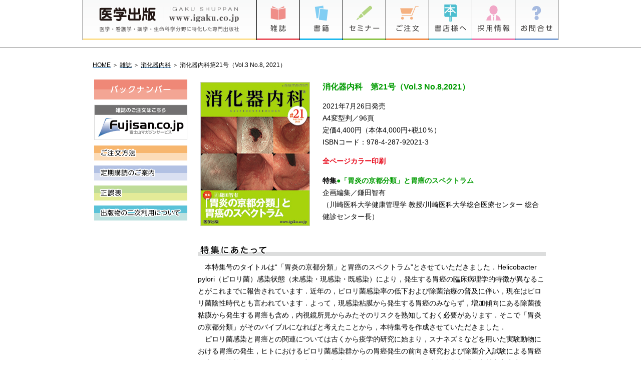

--- FILE ---
content_type: text/html
request_url: http://www.igaku.co.jp/shoukaki/shoukaki_2108.html
body_size: 14789
content:
<!DOCTYPE html PUBLIC "-//W3C//DTD HTML 4.01 Transitional//EN">
<!DOCTYPE html PUBLIC "-//W3C//DTD XHTML 1.0 Strict//EN"
        "https://www.w3.org/TR/xhtml1/DTD/xhtml1-strict.dtd">

<html lang="ja">

	<head>
		<meta http-equiv="content-type" content="text/html;charset=shift_jis">
		<meta name="generator" content="Adobe GoLive">
		<title>消化器内科第21号（Vol.3 No.8, 2021）</title>

        <link href="../css/lightbox.css" rel="stylesheet" />
		<script src="../js/jquery-1.7.2.min.js"></script>
        <script src="../js/lightbox.js"></script>

		<link href="../igakushuppan.css" rel="stylesheet" type="text/css" media="all">
		<link href="../css/up.css" rel="stylesheet" type="text/css" media="all">
		<link href="../css/mouseover.css" rel="stylesheet" type="text/css" media="all">
	</head>

<body>

<!-- ヘッダー（全頁共通） -->
<!-- グローバルナビ（全頁共通） -->

<div class="header mover"><ul><li><img src="../images/common/navi/navi_bar_1.gif" alt="バー" border="0" /></li><li><a href="../index.html"><img src="../images/common/logo.gif" alt="医学出版" border="0" /></a><li><img src="../images/common/navi/navi_bar_1.gif" alt="バー" border="0" /></li><li><a href="../magazine.html"><img src="../images/common/navi/navi_01.gif" alt="雑誌" border="0" /></a></li><li><img src="../images/common/navi/navi_bar_1.gif" alt="バー" border="0" /></li><li><a href="../book.html"><img src="../images/common/navi/navi_02.gif" alt="書籍" border="0" /></a></li><li><img src="../images/common/navi/navi_bar_1.gif" alt="バー" border="0" /></li><li><a href="../semi/semi.html"><img src="../images/common/navi/navi_03.gif" alt="セミナー" border="0" /></a></li><li><img src="../images/common/navi/navi_bar_1.gif" alt="バー" border="0" /></li><li><a href="../order/order.html"><img src="../images/common/navi/navi_04.gif" alt="ご注文" border="0" /></a></li><li><img src="../images/common/navi/navi_bar_1.gif" alt="バー" border="0" /></li><li><a href="../order/order4.html"><img src="../images/common/navi/navi_05.gif" alt="お問合わせ" border="0" /></a></li><li><img src="../images/common/navi/navi_bar_1.gif" alt="バー" border="0" /></li><li><a href="../recruit.html"><img src="../images/common/navi/navi_06.gif" alt="書店様へ" border="0" /></a></li><li><img src="../images/common/navi/navi_bar_1.gif" alt="バー" border="0" /></li><li><a href="../otoiawase.html"><img src="../images/common/navi/navi_07.gif" alt="採用情報" border="0" /></a></li><li><img src="../images/common/navi/navi_bar_1.gif" alt="バー" border="0" /></li></ul></div>

<div style="height:15px;"></div>

<div style="height:1px; background-color:gray;"></div>

<!-- 内容 -->
		<div style="height:15px;"></div>
		<table width="950" border="0" cellspacing="0" cellpadding="0" align="center">
			
			<tr height="10">
				<td height="10"></td>
			</tr>
			<tr>
				<td>
					<table width="100%" border="0" cellspacing="0" cellpadding="0">
						<tr>
							<td width="20"></td>
							<td class="pankuzu"><a href="../index.html">HOME</a> ＞ <a href="../magazine.html">雑誌</a> ＞ <a href="shoukaki.html">消化器内科</a> ＞ 消化器内科第21号（Vol.3 No.8, 2021）</td>
						</tr>
					</table>
				</td>
			</tr>
			<tr height="20">
				<td height="20"></td>
			</tr>
			<tr>
				<td>
					<table width="100%" border="0" cellspacing="0" cellpadding="0">
						<tr>
							<td width="25"></td>
							<td valign="top" width="186">
								<table class="mover" width="186" border="0" cellspacing="0" cellpadding="0">
									<tr>
										<td><a href="shoukaki.html"><img src="../images/back/backnumber_new.gif" alt="" height="40" width="186" border="0"></a></td>
									</tr>
									<tr height="10">
										<td height="10"></td>
									</tr>
									<tr>
										<td><a href="https://www.fujisan.co.jp/pub/3868" target="_blank"><img id="fujisan2" src="../images/icon_new/fujisan.jpg" alt="" name="fujisan2" height="72" width="187" border="0"></a></td>
									</tr>
									<tr height="10">
										<td height="10"></td>
									</tr>
									<tr>
										<td><a href="../order/order.html"><img id="order3" src="../images/common/banner/01.gif" alt="" name="order3" height="30" width="186" border="0"></a></td>
									</tr>
									<tr height="10">
										<td height="10"></td>
									</tr>
									<tr>
										<td><a href="../order/order3.html"><img id="teiki" src="../images/common/banner/02.gif" alt="" name="teiki" height="30" width="186" border="0"></a></td>
									</tr>
									<tr height="10">
										<td height="10"></td>
									</tr>
									<tr>
										<td><a href="../seigo.html"><img id="seigo" src="../images/common/banner/03.gif" alt="" name="seigo" height="30" width="186" border="0"></a></td>
									</tr>
									<tr height="10">
										<td height="10"></td>
									</tr>
									<tr>
										<td><a href="../kyodaku.html"><img id="kyodaku" src="../images/common/banner/04.gif" alt="" name="kyodaku" height="30" width="186" border="0"></a></td>
									</tr>
								</table>
							</td>
							<td width="20"></td>
							<td valign="top">
								<table class="main" width="100%" border="0" cellspacing="0" cellpadding="0">
									<tr>
										<td width="695">
											<table width="100%" border="0" cellspacing="0" cellpadding="5">
												<tr>
													<td valign="top" width="152"><font color="#50b3ca"><img src="../images/magazine/shoukaki/shoukaki/2108_shoukaki.jpg" alt="月刊糖尿病　120号" height="288" width="219" border="0" /></font></td>
													<td width="5"></td>
													<td valign="top">
														<table width="100%" border="0" cellspacing="0" cellpadding="0">
															<tr>
																<td class="l_title" width="441"><strong><font color="#009b00">消化器内科　第21号（Vol.3 No.8,2021）</font></strong></td>
															</tr>
															<tr height="15">
																<td width="441" height="15"></td>
															</tr>
															<tr>
																<td class="basic" width="441">
																	<p>2021年7月26日発売<br>
																		A4変型判／96頁<br>
																		定価4,400円（本体4,000円+税10％）<br>ISBNコード：978-4-287-92021-3</p>
																	<p><b><font color="#e70618">全ページカラー印刷</font></b></p>
																</td>
															</tr>
															<tr height="15">
																<td class="basic" width="441" height="15"></td>
															</tr>
															<tr>
																<td class="basic" width="441">
																	<div class="m">
																		<p><strong><span class="l_title">特集</span></strong><font color="#009b00"><strong><span class="l_title">●「胃炎の京都分類」と胃癌のスペクトラム</span></strong></font></p>
																	</div>
																</td>
															</tr>
															<tr>
																<td class="basic" width="441">
																	<table width="100%" border="0" cellspacing="0" cellpadding="0">
																		<tr>
																			<td class="basic" width="441">企画編集／鎌田智有<br>
																				（川崎医科大学健康管理学 教授/川崎医科大学総合医療センター 総合健診センター長）<br>
																			</td>
																		</tr>
																	</table>
																</td>
															</tr>
														</table>
													</td>
												</tr>
											</table>
										</td>
									</tr>
									<tr height="15">
										<td width="695" height="15"></td>
									</tr>
									<tr height="15">
										<td width="695" height="15"></td>
									</tr>
									<tr>
										<td width="695"><img src="../images/bar/small_bar/bar_06.gif" alt="" height="25" width="695" border="0"></td>
									</tr>
									<tr height="10">
										<td width="695" height="10"></td>
									</tr>
									<tr height="69">
										<td class="basic" height="69">
　本特集号のタイトルは“「胃炎の京都分類」と胃癌のスペクトラム”とさせていただきました．Helicobacter pylori（ピロリ菌）感染状態（未感染・現感染・既感染）により，発生する胃癌の臨床病理学的特徴が異なることがこれまでに報告されています．近年の，ピロリ菌感染率の低下および除菌治療の普及に伴い，現在はピロリ菌陰性時代とも言われています．よって，現感染粘膜から発生する胃癌のみならず，増加傾向にある除菌後粘膜から発生する胃癌も含め，内視鏡所見からみたそのリスクを熟知しておく必要があります．そこで「胃炎の京都分類」がそのバイブルになればと考えたことから，本特集号を作成させていただきました．<BR>

　ピロリ菌感染と胃癌との関連については古くから疫学的研究に始まり，スナネズミなどを用いた実験動物における胃癌の発生，ヒトにおけるピロリ菌感染群からの胃癌発生の前向き研究および除菌介入試験による胃癌発生の予防効果などの，多くの研究結果が報告されています．なかでも，本誌編集顧問の上村直実先生が2001年にThe New England Journal of Medicine誌に発表された前向き研究論文が，これ以降のピロリ菌感染と胃癌研究に大きなインパクトを与えたことは明白です．<BR>

　本号にご執筆をいただきました春間 賢先生監修のもと，2014年に発表された「胃炎の京都分類」は，ピロリ菌感染を未感染，現感染および既感染（除菌後を含む）に分類し，内視鏡診療にて経験する主な所見を総合的に考慮し，胃癌の発生リスクを評価する分類です．春間先生には「胃炎の京都分類」の作成までの経緯とこれからについて，多方面からご執筆いただきました．現在，「胃炎の京都分類」は大学病院，基幹病院やクリニック等における内視鏡診療のみならず，2016年度から全国の自治体で普及しつつある胃内視鏡検診の場においても広く用いられています．ご執筆の先生方にはそれぞれの立場からこの「胃炎の京都分類」を実際どのように運用・活用しているのか，その内視鏡診療の現況について読者の方々にも理解していただけるように取り上げてみました．<BR>

　現感染胃癌のリスクとして考えられる内視鏡所見は，分化型として萎縮性胃炎，腸上皮化生，黄色腫，そして未分化型として鳥肌胃炎および過形成性胃炎が挙げられています．総論として杉本光繁先生と豊島 治先生にはそれぞれ大学病院，内視鏡クリニックの立場から胃癌リスク評価などについて，各論として増山仁徳先生には萎縮性胃炎，川村昌司先生には腸上皮化生，北村晋志先生には黄色腫と分化型胃癌リスクについてご担当をいただき，最新知見も含めてわかりやくご解説をいただきました．西川 泉先生には鳥肌胃炎，渡邉実香先生には過形成性胃炎と未分化型胃癌リスクについて，自験データも交えてご解説をいただきました．現在，特に学会などにもよく取り上げられている除菌後胃癌のリスクについては平田喜裕先生と森畠康策先生にご解説いただきました．<BR>

　近年，内視鏡検査または胃がんリスク層別化検査を契機に増加傾向にある自己免疫性胃炎については，その胃癌リスクとこれに合併する胃癌の特徴などを原　裕一先生に多数例のご経験からご解説いただきました．最後に，近年では人工知能（AI）を用いた胃炎・胃癌診断の有用性が報告されており，その最新知見については並河 健先生にご解説いただきました．<BR>

　本特集号は，このように「胃炎の京都分類」からみた胃癌リスクを凝縮した1冊になります．公衆衛生学的な危機の直面にある現在ですが，多忙な実地医療の場においても「胃炎の京都分類」を是非ともご評価していただきたいと思います．<BR>
											
											<br>
											<br>
											<div align="right">
													鎌田智有<BR>

川崎医科大学健康管理学 教授/川崎医科大学総合医療センター 総合健診センター長<br>
											</div>
										</td>
									</tr>
									<tr height="15">
										<td width="695" height="15"></td>
									</tr>
									<tr>
										<td width="695"><img src="../images/bar/small_bar/bar_07.gif" alt="" height="25" width="695" border="0"></td>
									</tr>
									<tr height="10">
										<td class="m" width="695" height="10"></td>
									</tr>
									<tr>
										<td class="basic" width="695">
											<div>
												1. 「胃炎の京都分類」作成の経緯とこれから／<b>春間　賢</b><BR>
2-1. 「胃炎の京都分類」による胃癌リスク評価とその有用性&#150;大学病院の立場から&#150;／<b>杉本光繁，永田尚義，岩田英里，河合　隆</b><BR>
2-2. 「胃炎の京都分類」による胃癌リスク評価とその有用性&#150;内視鏡クリニックの立場から&#150;／<b>豊島　治，西澤俊宏，吉田俊太郎，鈴木秀和</b><BR>
3. 胃粘膜萎縮と胃癌リスクは正の相関関係にある．早期十二指腸癌の背景胃粘膜萎縮は？／<b>増山仁徳，郷田憲一，中村哲也，富永圭一，倉科憲太郎，砂田圭二&#37086;，増山胃腸科クリニック</b><BR>
4. 腸上皮化生と胃癌リスク／<b>川村昌司</b><BR>
5. 黄色腫と胃癌リスク／<b>北村晋志</b><BR>
6. 鳥肌胃炎と胃癌リスク／<b>西川　泉，寺杣智志，玉置秀彦，松谷泰好，深海三恵，東　克彦</b><BR>
7. 皺襞腫大型胃炎と胃癌リスク／<b>渡邉実香，前北隆雄，一瀬雅夫，北野雅之</b><BR>
8-1. 除菌後胃癌のリスク因子&#150;萎縮・腸上皮化生&#150;／<b>平田喜裕</b><BR>
8-2. 除菌後胃癌のリスク&#150;地図状発赤&#150;／<b>森畠康策</b><BR>
9. 自己免疫性胃炎と胃癌リスク，合併胃癌の臨床病理学的特徴／<b>原　裕一，蔵原晃一，大城由美，池上幸治</b><BR>
10. 胃癌診断における人工知能（AI）の有用性／<b>並河　健，平澤俊明<Div>
										</td>
										<tr height="15">
										<td class="basic" width="695" height="15"></td>
									</tr>
									<tr>
										<td class="m" width="695" height="30"><a name="Anchor-11481" id="Anchor-11481"></a>
											<table width="100%" border="0" cellspacing="0" cellpadding="10" bgcolor="#cfecef">
												<tr bgcolor="#cfecef">
													<td class="basic" colspan="3" bgcolor="#cfecef" width="942"><b>訂正文</b><br>
															『消化器内科』第21号（Vol.3 No.8, 2021）において，以下の箇所に誤りがありましたので，お詫びして訂正いたします。<br>
														<br>
															・85ページ「図4　残存胃底腺粘膜」<br>
															　<b>（誤）</b><br>
														<img src="../images/magazine/shoukaki/seigo/syoukaki-seigo_01.jpg" width="300" border="0"><br>
															　<b><font color="#e30117">（正）</font></b><br>
															<img src="../images/magazine/shoukaki/seigo/syoukaki-seigo_02.jpg" width="300" border="0"><br>
												
														<br>
														<a href="../images/magazine/shoukaki/seigo/2108_shoukaki-85.pdf" target="_blank">PDFはこちら</a><BR>
															皆様にご迷惑をおかけしましたことを深くお詫び申し上げます。</td>
												</tr>
											</table>
										</td>
									</tr>
								</table>
							</td>
							<td width="25"></td>
						</tr>
					</table>
				</td>
			</tr>
			<tr height="60">
			<td height="60"></td>
			</tr>
		</table>
<div class="footer">

<div style="height:1px; background-color:gray;"></div>

<div style="height:30px;"></div>

<div class="pankuzu txt" align="center">
｜<a href="../otoiawase.html">お問合せ</a>｜<a href="../company.html">会社概要</a>｜<a href="../recruit.html">採用情報</a>｜<a href="../sitemap.html">サイトマップ</a>｜
</div>

<div style="height:30px;"></div>

<div class="basic_small" align="center">
株式会社 医学出版 〒113-0033 東京都文京区本郷二丁目 27-18<br>
TEL：03-3813-8888（代表）FAX：03-3818-7888<br>
</div>

<div style="height:10px;"></div>

<div class="copy" align="center">
Copyright 1998-<script type="text/javascript">
myDate = new Date() ;myYear = myDate.getFullYear ();document.write(myYear);
</script> Igaku Shuppan, Inc.</div>

<div style="height:30px;"></div>

</body>

</html>

--- FILE ---
content_type: text/css
request_url: http://www.igaku.co.jp/igakushuppan.css
body_size: 27866
content:
/* 全頁幅リセット */
body {
margin: 0;
padding: 0;
font-family: "Helvetica Neue", "Helvetica", "Hiragino Sans", "Hiragino Kaku Gothic ProN", "Arial", "Yu Gothic", "Meiryo", sans-serif;
}

/* フォント */
.basic  { color: #000000; font-size: 14px; line-height: 24px; font-family: arial, sans-serif; }
.basic_s  { color: #000000; font-size: 13px; line-height: 22px; font-family: arial, sans-serif; }
.basic_2  { color: #000000; font-size: 15px; font-weight: bold; line-height: 30px; font-family: arial, sans-serif; }
.basic_2_white  { color: white; font-size: 15px; font-weight: bold; line-height: 30px; font-family: arial, sans-serif; }
.basic_white { color: white; font-size: 14px; line-height: 24px; font-family: arial, sans-serif; }
.basic_red { color: #e70618; font-size: 14px; line-height: 24px; font-family: arial, sans-serif; }
.copy { color: #000000; font-size: 12px; line-height: 12px; font-family: arial, sans-serif; }
.pankuzu { color: #000000; font-size: 12px; line-height: 12px; font-family: arial, sans-serif; }
.bookcaption { color: #000000; font-size: 12px; line-height: 18px; font-family: arial, sans-serif; }
.order_title { color: #000000; font-size: 16px; font-weight: bold; line-height: 26px; font-family: arial, sans-serif; }
.h1 { color: red; font-size: 18px; font-weight: bold; line-height: 36px; font-family: arial, sans-serif; }
.magazinetitle_l { color: #000000; font-size: 36px; font-weight: bold; line-height: 38px; font-family: arial, sans-serif; }
.basic_small  { color: #000000; font-size: 11px; line-height: 17px; font-family: arial, sans-serif; }
.basic_bold  { color: #000000; font-size: 17px; font-weight: bold; line-height: 36px; font-family: arial, sans-serif; }
.basic_bold_pink { color: #e83c5f; font-size: 17px; font-family: arial, sans-serif; font-weight: bold; line-height: 36px }
.basic_bold2  { color: #000000; font-size: 20px; font-weight: bold; line-height: 30px; font-family: arial, sans-serif; }
.basic_big  { color: #000000; font-size: 23px; font-weight: bold; line-height: 35px; font-family: arial, sans-serif; }
.basic_big_pink   { color: #e83c5f; font-size: 23px; font-family: arial, sans-serif; font-weight: bold; line-height: 25px }
.basic_s_bold  { color: #000000; font-size: 13px; font-weight: bold; line-height: 22px; font-family: arial, sans-serif; }
.basic_bold_red { color: #e70618; font-size: 14px; font-weight: bold; line-height: 24px;}

h2 {
  background: linear-gradient(transparent 60%, #cccccc 60%);
  font-weight: bold;
  letter-spacing: 0.1em;
  font-size: 17px;
  line-height: 36px;
}

h3 {
  font-size: 14px;
  line-height: 24px;
  background: #e6ffe6;
  padding: 0.5em;
  color: black;
  border-radius: 0.5em;
}

p.indent-1 {
padding-left:1em;
text-indent:-1em;
}


/* ヘッダー */
.header {
	width: 950px;
	margin: 0 auto;
}

/* ヘッダーの中身 */
.header ul {
	margin: 0;
	border:0;
	padding:0;
	list-style:none;
}
.header li {
	display: table-cell;
   *display: inline;
}

/* トップ書籍コーナーの背景 */
.book_bg {
	background-image: url("images/top/book_bg.gif");
}

/* フッター */
.footer {
	background-color:WhiteSmoke;
}

/* 注文コーナーの雲背景 */
#order_bg {
	background-image: url("images/order/back/order_bg.gif");
}

/* 横に流れる飛行船アニメーション */

#ship{
	width:100%;
	height:70px;
	background:url("images/order/back/ship.gif");
	animation: ship 60s linear infinite;
	-webkit-animation: ship 60s linear infinite;
	-moz-animation: ship 60s linear infinite;
}
	@keyframes ship {
	    0% {background-position: 1000px 0;}
		25% {background-position: 750px 0;}
	    50% {background-position: 500px 0;}
		75% {background-position: 250px 0;}
	    100% {background-position: 0 0;}
	}
	@-webkit-keyframes ship {
	    0% {background-position: 1000px 0;}
		25% {background-position: 750px 0;}
	    50% {background-position: 500px 0;}
		75% {background-position: 250px 0;}
	    100% {background-position: 0 0;}
	}
	@-moz-keyframes ship {
	    0% {background-position: 1000px 0;}
		25% {background-position: 750px 0;}
	    50% {background-position: 500px 0;}
		75% {background-position: 250px 0;}
	    100% {background-position: 0 0;}
	}

/* 横に流れる車アニメーション */

#wrap_1{
	width:100%;
	height:279px;
	background-image: url("images/order/back/order.gif");
}

#cars{
	width:100%;
	height:100%;
	background:url("images/order/back/cars.gif");
	animation: cars 10s linear infinite;
	-webkit-animation: cars 10s linear infinite;
	-moz-animation: cars 10s linear infinite;
}
	@keyframes cars {
	    0% {background-position: 0 0;}
		25% {background-position: 250px 0;}
	    50% {background-position: 500px 0;}
		75% {background-position: 750px 0;}
	    100% {background-position: 997px 0;}
	}
	@-webkit-keyframes cars {
	    0% {background-position: 0 0;}
		25% {background-position: 250px 0;}
	    50% {background-position: 500px 0;}
		75% {background-position: 750px 0;}
	    100% {background-position: 997px 0;}
	}
	@-moz-keyframes cars {
	    0% {background-position: 0 0;}
		25% {background-position: 250px 0;}
	    50% {background-position: 500px 0;}
		75% {background-position: 750px 0;}
	    100% {background-position: 997px 0;}
	}

.midashi {
	color:#E83C5F;
	text-shadow: 2px 2px 4px #F6BBBF;
	font-size:24px;
	font-weight:bold;
	margin-top:50px;
	padding:0 0 5px 10px;
	border-bottom:solid 5px #EBB1CF;
	font-family:"HGS創英角 ﾎﾟｯﾌﾟ体,",sans-serif;
	letter-spacing:1.3;
}

.t1{
	padding:0 5px 5px;
	color:#1F373F;
}

/* ノーボーダー */
no-border {
 border: none; 
}

/* 25/2/20新規追加 */

.header-n {
	width: 950px;
	margin: 0 auto;
}


.header-n ul {
	margin: 0;
	border: none;
	border-spacing: 0;
	padding:0;
	list-style:none
}


.header-n li {
	display: table-cell;
   *display: inline;
	border: none;
	border-left: 1px solid black
}


.header-n li:last-child{
    border-right: 1px solid black
}


.footer-n {
	background-color:WhiteSmoke;
	color: #000000; font-size: 12px; line-height: 12px; font-family: arial, sans-serif;
	text-align: center;
	width: 100%
}

#centr{
	margin: 0 auto
}

/* 雑誌トップページのレイアウト指定 */
.m-wrapper {
  width: 920px;
  display: grid;
  grid-template-columns: repeat(2fr 1fr);
  column-gap: 10px;
  row-gap: 1em;
  margin: 0 auto;
  border: none;
}


.m-container-h1 {
  grid-column: 1 / 4;
  grid-row: 1;
  font-size: 12px
}

.m-container-h2 {
  grid-column: 1 / 3;
  grid-row: 2 / 3;
  text-align: center
}

.m-container-h3 {
  grid-column: 3 / 4;
  grid-row: 2 / 3
}


.m-container-pr {
  grid-column: 1 / 4;
  grid-row: 3 / 4
}

.m-container-main {
  grid-column: 1 / 4;
  grid-row: 4 / 5;
  display: grid;
  grid-template-columns: auto 190px;
  column-gap: 10px
}


.nested {
  border: none;
  padding: 1em;
}


.m-wrapper div {
  border: none;
  padding: 0;
}

.book_list a,.basic a,.pankuzu a,.item_list a {
  color: black;
  text-decoration: underline #005396;
  text-underline-offset: 0.15em;
  line-height: 1.5;
}

.book_list a:hover,.basic a:hover,.pankuzu a:hover,.item_list a:hover {
  color: #005396;
  text-decoration: none
}

/* 文字修飾 */
.underline {
  background: linear-gradient(transparent 60%, #cccccc 60%);
  font-weight: bold;
  letter-spacing: 0.1em
}

.underline-2 {
  background: linear-gradient(transparent 90%, #cccccc 90%);
  color: #333333;
  font-weight: bold;
  line-height: 1.5;
  margin-top: 0.5em;
  margin-bottom: 1em
}

.gradation {
  position: relative;
  padding: 0.1em 0.5em;
  background: -webkit-linear-gradient(to right, rgb(0, 83, 150), #0085f0);
  background: linear-gradient(to right, rgb(0, 83, 150), #0085f0);
  color: #FFF;
  font-size: 14px;
  line-height: 25px;
  font-weight: bold
}

.flg {
  color: red;
  font-size: 11px;
  border: solid 1px red;
  padding: 2px;
  border-radius: 10px;
  display: flex;
  justify-content: center;
  align-items: center;
}

.new_icon::before {
 content: '新刊';
 color: #FFF;
 background-color: red;
 border-radius: 5px;
 font-size: 10px;
 padding: 0.5px 2px;
 margin-right: 5px;
}

/* 雑誌個別ページのレイアウト指定 */
.mi-wrapper {
  width: 920px;
  display: grid;
  grid-template-columns: 190px auto;
  column-gap: 20px;
  row-gap: 1em;
  margin: 0 auto;
  border: none;
}

.mi-container-h {
  grid-column: 1 / 4;
  grid-row: 1;
  font-size: 12px
}

.mi-container-l {
  grid-column: 1 / 2;
  grid-row: 2 / 3;
  text-align: center
}

.mi-container-r {
  grid-column: 2 / 3;
  grid-row: 2 / 3
}

.mi-container-l ul,.r-container ul,.book_list_u ul {
	margin: 0;
	border: none;
	border-spacing: 0;
	padding: 0;
	list-style: none
}

.mi-wrapper div {
  border: none;
  padding: 0;
}

/*表紙画像と右側文字*/
.flex,.flex-newmag {
  display: flex;
  justify-content: start;
}
.flex-image {
  width: 250px;
  margin: 0;
  padding: 0;
  overflow: hidden;
}
.flex-right,.flex-newmag-right {
  margin: 0;
  padding: 0;
}
.tp_title {
	color: #000000;
	font-size: 17px;
	font-weight: bold;
	line-height: 24px;
	font-family: arial, sans-serif;
}

/*バックナンバーリンクボタン*/
.l-btn-sq a {
  background: linear-gradient(#f28d79 50%, #f2a291 50%);
  position: relative;
  display: flex;
  justify-content: space-around;
  align-items: center;
  margin: 0 0 8 0px;
  max-width: 280px;
  padding: 10px 25px;
  color: #fff;
  transition: 0.3s ease-in-out;
  font-weight: 500;
  text-decoration: none;
  letter-spacing: 2px /* 行間 */
}

.l-btn-sq a:hover {
  opacity: 0.7;
  filter: alpha(opacity=70); /* IE lt 8 */
  -ms-filter: "alpha(opacity=70)"; /* IE 8 */
}

.l-btn-sq a:after {
  content: '';
  width: 5px;
  height: 5px;
  border-top: 3px solid #FFF;
  border-right: 3px solid #FFF;
  transform: rotate(45deg) translateY(-50%);
  position: absolute;
  top: 50%;
  right: 20px;
  border-radius: 1px;
  transition: 0.3s ease-in-out;
}

.l-btn-sq a:hover:after {
  border-color: #FFF;
}

/*灰色の四角いリンクボタン*/
.btn-sq-gray {
  display: inline-block;
  position: relative;
  width: 200px;
  height: 35px;
  text-align: center;
  text-decoration: none;
  line-height: 35px;
  outline: none;
  color: #000;
  border:1px solid #000;
  background-color: #f5f5f5;
  transition-property: all;
  transition-duration: 0.3s;
}

.btn-sq-gray:hover {
  color: #fff;
  border:1px solid #005396;
  background-color: #005396;
}

.btn-sq-gray::after {
  content: '';
  width: 5px;
  height: 5px;
  border-top: 3px solid #000;
  border-right: 3px solid #000;
  transform: rotate(45deg) translateY(-50%);
  position: absolute;
  top: 50%;
  right: 20px;
  border-radius: 1px;
  transition: 0.3s ease-in-out;
}

.btn-sq-gray:hover::after {
  border-color: #FFF;
}

/*トップの丸いリンクボタン*/
.btn-circ {
  position: relative;
  display: flex;
  justify-content: space-around;
  align-items: center;
  margin: 0 auto;
  max-width: 225px;
  padding: 10px 0px 10px 20px;
  color: #000;
  transition: 0.3s ease-in-out;
  font-weight: 500;
  text-decoration: none;
}

.btn-circ::before, .btn-circ::after {
  content: "";
  position: absolute;
  display: block;
  top: 50%;
}

.btn-circ::before {
  width: 0.5rem;
  height: 0.5rem;
  left: 1.1rem;
  border-top: solid 2px #005396;
  border-right: solid 2px #005396;
  z-index: 2;
  transform: translateY(-50%) rotate(45deg);
  transition: all 0.3s;
}

.btn-circ::after {
  left: 0;
  background: #FFF;
  border:1px solid #005396;
  z-index: 1;
  width: 3rem;
  height: 3rem;
  border-radius: 4rem;
  transform: translateY(-50%);
  transition: all 0.5s;
}

.btn-circ:hover::before {
  width: 0.5rem;
  height: 0.5rem;
  left: 1.1rem;
  border-top: solid 2px #FFF;
  border-right: solid 2px #FFF;
  z-index: 2;
  transform: translateY(-50%) rotate(45deg);
  transition: all 0.3s;
}

.btn-circ:hover::after {
  color: #fff;
  border:1px solid #005396;
  background-color: #005396;
}

.btn-circ:hover {
  text-decoration: underline #005396;
  text-underline-offset: 0.2em;
  color: #000;
  transition: all 0.3s;
}

/*トップの線形リンクボタン*/
.border-lb a {
  display: inline-block;
  width: 200px;
  text-decoration: none;
  line-height: 35px;
  outline: none;
  color: #000;
  background-color: #fff;
  font-size: 14px;
  border-bottom: 1px solid black;
  border-left: solid 3px black;
  padding: 0px 0px 0px 10px;
  transition-property: all;
  transition-duration: 0.3s;
}

/* 雑誌バックナンバー_リンクボタン四角小 */

.l-btn-sq-s a {
  background: #cccccc;
  align-items: center;
  margin-left: 5px;
  max-width: 100px;
  padding: 5px 10px;
  color: #000;
  font-size: 12px;
  transition: 0.3s ease-in-out;
  text-decoration: none;
  line-height: 1.2;
  border-radius: 5px;
}

.l-btn-sq-s a:hover,.border-lb a:hover {
  opacity: 0.7;
  filter: alpha(opacity=70); /* IE lt 8 */
  -ms-filter: "alpha(opacity=70)"; /* IE 8 */
}

/*右寄せ*/
.tx-right {
  display: flex;
  justify-content: flex-end;
}

/*中央寄せ*/
.tx-center {
  display: flex;
  justify-content: center;
}

/* サンプル横並び */
.samplepage {
   display: flex;
   flex-wrap: wrap;
   list-style: none;
   gap: 5px 5px;
   padding: 0px;
   justify-content: space-between;
}

.samplepage li {
  margin: 0px 10px 10px 0px;
  padding: 0px;
  overflow: hidden;
  border: none;
}

/* 書籍ページ文字 */
.items-title_l {
line-height: 1.5;
font-size: 16px;
margin-bottom: 5px;
font-weight: bold;
}

.items-subtitle_l {
line-height: 1.2;
font-size: 14px;
font-weight: bold;
}

/*番号付きリスト_章*/
.list-no_shou {
  list-style: none;
  counter-reset: number;
}

.list-no_shou li {
  position: relative;
  padding-left: 55px;
}

.list-no_shou li::before {
  counter-increment: number;
  content: '第' counter(number) '章';
  position: absolute;
  left: 0;
}

/*二重丸リスト*/
.list-dblcirc {
 list-style: none;
 color: #000000;
}

.list-dblcirc li {
  position: relative;
  padding-left: 1.5em;
}

.list-dblcirc li::before {
  content: '◎';
  position: absolute;
  left: 0;
}

/*正誤表の囲み*/
.box-seigo {
  max-width: 650px;
  padding: 15px;
  background-color:#cfecef;
  margin: 30px auto;
  border-radius: 5px;
}

/*リスト表示*/
.book_list img {
height: 141px;
width: 100px;
margin-bottom: 5px
}

.items-title {
line-height: 1.5;
font-size: 14px;
margin-bottom: 5px
}

.items-subtitle {
line-height: 1.2;
font-size: 12px
}

.items-txt {
line-height: 1.5;
font-size: 12px;
}

.book_list {
   display: flex;
   flex-wrap: wrap;
   list-style: none;
   gap: 5px 32px;
   padding: 0px
}

.book_list li {
  margin: 0px 10px 10px 0px;
  padding: 0px;
  overflow: hidden;
  border: none;
  width: 100px
}

.book_list_u li,.list_side li {
  margin: 0px 10px 10px 0px;
  padding: 0px;
  overflow: hidden;
  border: none;
  display: flex;
  align-items: center;
  justify-content: center;
}

/* 雑誌最新号の横並び */
.new-mag_list {
   display: flex;
   flex-wrap: wrap;
   justify-content: space-between;
   list-style: none;
   gap: 5px 20px;
   padding: 0px;
}

.new-mag_list li {
  margin: none;
  padding: 0px;
  overflow: hidden;
  border: none;
}

/* 雑誌最新号box */
.box-newmag {
  width: 410px;
  padding: 20px;
  background-color:#fff;
  margin: 0;
  border-radius: 10px;
  border: 1px solid #808080;
}

div.flex-newmag img {
  width: 220px;
  margin: 5px 20px 0px 0px;
  padding: 0px;
  overflow: hidden;
}

div.flex-newmag ul {
  margin: 0;
  border: none;
  border-spacing: 0;
  padding: 0;
  list-style: none;
}

div.flex-newmag li {
  margin: 5px;
  padding: 2px 0px;
  border: none;
}

/* バックナンバーリストのレイアウト指定 */
.m-items-pic {
min-height: 200px;
min-width: 152px;
margin-bottom: 5px
}

.m-items-txt {
line-height: 1.2;
font-size: 12px;
}

.bknb_list {
   display: flex;
   justify-content: start;
   flex-wrap: wrap;
   list-style: none;
   gap: 5px 24px;
   padding: 0;
}

.bknb_list li {
  position: relative;
  margin: 0px 10px 10px 0px;
  padding: 0;
  overflow: hidden;
  border: none;
}

.nested ul {
	margin: 0;
	border: none;
	border-spacing: 0;
	padding: 0;
	list-style: none
}

/*書籍ページサイドボタン*/
.l-btn-sq_blue,.l-btn-sq_or,.l-btn-sq_gr {
  position: relative;
  display: flex;
  justify-content: space-around;
  align-items: center;
  margin: 0 0 8 0px;
  max-width: 200px;
  padding: 10px 25px;
  color: #000;
  transition: 0.3s ease-in-out;
  font-weight: 500;
  text-decoration: none;
  letter-spacing: 2px;
  border: none;
}

.l-btn-sq_blue {
  background: linear-gradient(#acddf8 50%, #ddf1fc 50%);
}

.l-btn-sq_blue:hover,.l-btn-sq_or:hover,.l-btn-sq_gr:hover {
  opacity: 0.7;
  filter: alpha(opacity=70); /* IE lt 8 */
  -ms-filter: "alpha(opacity=70)"; /* IE 8 */
}

.l-btn-sq_blue::after,.l-btn-sq_or::after,.l-btn-sq_gr::after {
  content: '';
  width: 5px;
  height: 5px;
  border-top: 3px solid #000;
  border-right: 3px solid #000;
  transform: rotate(45deg) translateY(-50%);
  position: absolute;
  top: 50%;
  right: 20px;
  border-radius: 1px;
  transition: 0.3s ease-in-out;
}

.l-btn-sq_blue:hover::after,.l-btn-sq_or:hover::after,.l-btn-sq_gr:hover::after {
  border-color: #000;
}

.l-btn-sq_or {
  background: linear-gradient(#f7b66e 50%, #fcdcb8 50%);
}

.l-btn-sq_gr {
  background: linear-gradient(#bfdc98 50%, #e3eb98 50%);
}

/*オンライン書店の囲み*/
div.box-online {
  max-width: 200px;
  padding: 0 1em 1em 1em;
  background-color: #FFF;
  margin: 10px auto;
  border-radius: 10px;
  border: 1px solid #cccccc;
}

.box-online ul {
  padding: 10px 0px 0px 0px;
}

.box-online li {
  margin: 2px 0px;
}

/*bookページのアイテム並び*/
.flexbox-book {
  display: flex;
  flex-wrap: nowrap;
  gap: 5px 5px;
  width: 680px;
}

.flexbox-book div {
  width: 50%;
  padding: 5px 5px;
}

.flexbox-bookitem {
  display: flex;
  background-color: #ccc;
}

.flexbox-bookitem.image {
  width: 100px;
  margin: 0;
  padding: 0;
  overflow: hidden;
}

.flexbox-bookitem.text {
  margin: 0 0 0 0;
  padding: 0;
  font-size: 10px;
}

@media (min-width: 600px) {
}

@media (min-width: 1024px) {
  .flexbox-book div {
    width: 50%;
  }
}

.list-tri {
  border: none;
  padding: 0.5em;
  position: relative;
  margin: 2px;
  list-style-type: none;
}

.list-tri li {
  display: flex;
  align-items: center;
  gap: 0 10px;
  padding: 0.3em 0.3em 0.3em 1.5em;
}

.list-tri li::before {
  transform: rotate(-45deg);
  width: .4em;
  height: .4em;
  border-bottom: 3px solid #f8b500;
  border-right: 3px solid #f8b500;
  content: '';
  position: absolute;
  left: 0;
}

/*画像シャドウ*/
.shadow {
  filter: drop-shadow(0px 5px 2px #ccc);
}

/*bookアイテム関連*/
.tx-shadow {
  filter: drop-shadow(2px 2px 2px #ccc);
}

.head-b {
    position: relative;
    padding-top: 0.5em;
    padding-left: 1.5em;
    color: #000000;
    font-size: 36px;
}

.head-b::before {
  position: absolute;
  bottom: 0;
  left: 0;
  z-index: -1;
  color: #cccccc;
  font-size: 50px;
  line-height: 1;
  content: attr(categ);
  pointer-events: none;
}

.head-c {
  position: relative;
  padding: 1rem 0px;
  text-align: left;
  color: #000000;
  font-size: 28px;
  line-height: 28px;
}

.head-c::before {
  font-size: 9px;
  font-size: 0.9rem;
  position: absolute;
  top: -20px;
  left: 0px;
  height: 28px;
  padding: 0 8px;
  content: attr(categ);
  color: #fff;
  letter-spacing: 0.1em;
  background: #005396;
  border-radius: 2px;
}

.h1-sub {
  font-size: 24px;
}

.bi th,.bi td {
  padding: 5px 10px;
  text-align: left;
  vertical-align: top;
  color: #000;
  border-bottom: solid 1px #cccccc;
}

table.bi {
  border-spacing: 0px;
  margin: 0px;
  font-size: 13px;
  table-layout: fixed;
  width: 420px;
}

.bi th {
  width: 60px;
}

/*在庫状況*/
.zaiko-y {
  padding: 2px 5px;
  background: #00B16B;
  color: #FFF;
  border-radius: 2px;
  margin: 0px 5px;
}

.zaiko-vl {
  padding: 2px 5px;
  background: #F15B55;
  color: #FFF;
  border-radius: 2px;
  margin: 0px 5px;
}

.zaiko-n {
  padding: 2px 5px;
  background: #808080;
  color: #FFF;
  border-radius: 2px;
  margin: 0px 5px;
}

a img {
border: none;
}

/*注意書き*/
.box-attention {
  max-width: 620px;
  margin: 0;
  border: 2px solid red;
  border-radius: 3px;
  overflow: hidden;
}

.box-attention span {
  padding: .4em .8em;
  background-color: red;
  color: #fff;
  font-weight: bold;
}

.box-attention p {
  margin: 0;
  padding: 1em 1.5em;
  color: #000;
  font-size: 14px;
  line-height: 24px;
}

/*番号付きリスト*/
.list-no {
  list-style: none;
  counter-reset: number;
}

.list-no li {
  position: relative;
  padding-left: 40px;
}

.list-no li::before {
  counter-increment: number;
  content: '（' counter(number) '）';
  position: absolute;
  left: 0;
}

/*大見出し*/

.p-wrapper {
  width: 930px;
  margin: 0 auto;
  border: none;
  padding: 10px;
}

.m_title,.book_title,.o_title,.shoten_title,.kyodaku_title,.recruit_title,.seigo_title,.s-map_title,.ad_title,.pp_title {
  color: #000;
  font-size: 22px;
  text-align: left;
  font-weight: 600;
  letter-spacing: 1.5px;
  line-height: 50px;
}

.b-midashi {
  position: relative;
  padding: 1rem 0;
  margin-bottom: 0.5rem;
}

.b-midashi::before,.b-midashi::after {
  position: absolute;
  left: 0;
  width: 100%;
  height: 6px;
  background-image: repeating-linear-gradient(90deg, #808080 0 3px, transparent 3px 8px);
  transform: skew(-45deg);
  content: '';
}

.b-midashi::before {
  top: 0;
}

.b-midashi::after {
  bottom: 0;
}

.m_title::before {
  content: url("images/bar/icon_mag-p.gif");
  margin-right:10px;
  position:relative;
  top:10px;
  left:0;
}

.shoten_title::before {
  content: url("images/bar/icon_shoten.gif");
  margin-right:10px;
  position:relative;
  top:10px;
  left:0;
}

.kyodaku_title::before {
  content: url("images/bar/icon_kyodaku.gif");
  margin-right:10px;
  position:relative;
  top:10px;
  left:0;
}

.recruit_title::before {
  content: url("images/bar/icon_recruit.gif");
  margin-right:10px;
  position:relative;
  top:10px;
  left:0;
}

.seigo_title::before {
  content: url("images/bar/icon_seigo.gif");
  margin-right:10px;
  position:relative;
  top:10px;
  left:0;
}

.s-map_title::before {
  content: url("images/bar/icon_s-map.gif");
  margin-right:10px;
  position:relative;
  top:10px;
  left:0;
}

.ad_title::before {
  content: url("images/bar/icon_ad.png");
  margin-right:10px;
  position:relative;
  top:10px;
  left:0;
}

.pp_title::before {
  content: url("images/bar/icon_pp.png");
  margin-right:10px;
  position:relative;
  top:10px;
  left:0;
}

.o_title::before {
  content: url("images/bar/icon_cart.gif");
  margin-right:10px;
  position:relative;
  top:10px;
  left:0;
}

.b-midashi {
  position: relative;
  padding: 1rem 0;
  margin-bottom: 0.5rem;
}

.b-midashi::before,.b-midashi::after {
  position: absolute;
  left: 0;
  width: 100%;
  height: 6px;
  background-image: repeating-linear-gradient(90deg, #808080 0 3px, transparent 3px 8px);
  transform: skew(-45deg);
  content: '';
}

.b-midashi::before {
  top: 0;
}

.b-midashi::after {
  bottom: 0;
}

/* magazine list */

.item_list {
   display: flex;
   flex-wrap: wrap;
   list-style: none;
   gap: 5px 20px;
   padding: 0;
}

.item_list li {
  position: relative;
  margin: 0 15px 20px 0;
  padding: 0;
  overflow: visible;
  border: none;
}

.item_list img {
height: 200px;
width: 152px;
margin-bottom: 5px
}

.btn-sq-sg a {
  background: #cccccc;
  align-items: center;
  margin: 0px;
  max-width: 100px;
  padding: 5px 15px;
  color: #000;
  font-size: 14px;
  font-weight: bold;
  transition: 0.3s ease-in-out;
  text-decoration: none;
  line-height: 1.2;
  border-radius: 5px;
}


.l-btn-sq-s a:hover,.border-lb a:hover,.btn-sq-sg a:hover {
  opacity: 0.7;
  filter: alpha(opacity=70); /* IE lt 8 */
  -ms-filter: "alpha(opacity=70)"; /* IE 8 */
}

.list-ast {
 list-style: none;
 color: #000000;
 font-size: 12px;
 line-height: 18px;
 font-family: arial, sans-serif;
}
.list-ast li {
  position: relative;
  padding-left: 1.5em;
}
.list-ast li::before {
  content: '\0203B';
  position: absolute;
  left: 0;
}

div.box-grline {
  max-width: 600px;
  padding: 1em;
  background-color: #FFF;
  margin: 10px auto;
  border-radius: 10px;
  border: 1px solid #cccccc;
  text-align:center;
}

.box-gray {
  max-width: 600px;
  padding:1.5em;/*??ｿｽ?ｿｽ??ｿｽ?ｿｽ??ｿｽ?ｿｽ??ｿｽ?ｿｽ??ｿｽ?ｿｽ]??ｿｽ?ｿｽ??ｿｽ?ｿｽ*/
  background-color:#E5F2F1;/*??ｿｽ?ｿｽw??ｿｽ?ｿｽi??ｿｽ?ｿｽﾌ色*/
  margin: 30px auto;
  border-radius: 10px;
}

/*domain*/
.domain::before {
   content: '@';
}

.dotted_line {
  border-bottom: dotted 2px #005396;
}

.kakomi {
  background-color: #b3ddff;
  color: #000;
  padding: 0.1 0.2em;
  margin: 0 2px;
}

/* kyukan */
.sus_icon::before {
 content: '休刊';
 color: #FFF;
 background-color: #808080;
 border-radius: 5px;
 font-size: 10px;
 padding: 2px 2px;
 margin-right: 5px;
}

/* 正誤表 */
.accordion_seigo {
  max-width: 400px;
  background-color: #FFF;
}

.accordion_seigo summary {
  position: relative;
  display: block;
  padding-left: 25px;
  cursor: pointer;
}

.accordion_seigo summary::-webkit-details-marker {
  display: none;
}

.accordion_seigo summary::before,.accordion_seigo summary::after {
  content: "";
  margin: auto;
  position: absolute;
  top: 0;
  bottom: 0;
  left: 0;
}

.accordion_seigo summary::before {
  width: 16px;
  height: 16px;
  border-radius: 4px;
  background-color: #808080;
}

.accordion_seigo summary::after {
  left: 6px;
  width: 5px;
  height: 5px;
  border: 4px solid transparent;
  border-left: 5px solid #fff;
  box-sizing: border-box;
  transition: .1s;
}

details[open] summary::after {
  transform: rotate(90deg);
  left: 4px;
  top: 5px;
}

.seigo_grid {
  display: grid;
  grid-template-columns: repeat(2,1fr);
  gap: 1rem;
  margin: 30px auto;
  width: 930px;
  text-align: left;
}

/*サーチbox*/
.searchbox {
    display: flex;
    justify-content: space-between;
    align-items: center;
    overflow: hidden;
    border: 1px solid #808080;
    border-radius: 25px;
    width: 300px;
    font-size: 14px;
}

.searchbox input {
    width: 250px;
    height: 40px;
    padding: 5px 15px;
    border: none;
    box-sizing: border-box;
    font-size: 1em;
    outline: none;
}

.searchbox input::placeholder{
    color: #808080;
}

.searchbox button {
    display: flex;
    justify-content: center;
    align-items: center;
    width: 50px;
    height: 45px;
    border: none;
    background-color: transparent;
    cursor: pointer;
}

.searchbox button::after {
    width: 32px;
    height: 24px;
    background-image: url("images/top/icon_search-s.gif");
    background-repeat: no-repeat;
    content: '';
}

/* magazine-layout */

.mag-wrapper {
  width: 930px;
  display: grid;
  grid-template-columns: repeat(2fr 1fr);
  column-gap: 10px;
  row-gap: 1em;
  margin: 0 auto;
  border: none;
  padding: 10px;
}

.mag-container-h {
  grid-column: 1 / 4;
  grid-row: 1 / 2;
  font-size: 12px
}

.mag-container-main {
  grid-column: 1 / 4;
  grid-row: 2 / 3;
  display: grid;
  grid-template-columns: auto 190px;
  column-gap: 10px
}

.nested {
  border: none;
  padding: 1em;
}

.mag-wrapper div {
  border: none;
  padding: 0;
}

/*list-bluecircle*/
.list-b {
    list-style-type: disc;
}

.list-b li {
    padding: 0.3em 0.3em 0.3em 0;
}

.list-b li::marker {
    color: #005396;
    font-size: 1.1em;
}

/*アコーディオンメニュー*/

.accordion {
  max-width: 930px;
  background-color: #FFF;
}

.accordion:not([open]) {
  margin-bottom: 7px;
}

.accordion summary {
  display: flex;
  justify-content: space-between;
  align-items: center;
  position: relative;
  padding: 1em 2em;
  border-radius: 25px;
  background-color: #cccccc;
  color: #000;
  font-weight: 600;
  cursor: pointer;
}

.accordion summary::-webkit-details-marker {
  display: none;
}

.accordion summary::before,
.accordion summary::after {
  width: 3px;
  height: .9em;
  border-radius: 5px;
  background-color: #000;
  content: '';
}

.accordion summary::before {
  position: absolute;
  right: 2em;
  rotate: 90deg;
}

.accordion summary::after {
  transition: rotate .3s;
}

.accordion[open] summary::after {
  rotate: 90deg;
}

.accordion p {
  transform: translateY(-10px);
  opacity: 0;
  margin: 0;
  padding: 1em 2em 2em 2em;
  color: #000;
  transition: transform .5s, opacity .5s;
}

.accordion[open] p {
  transform: none;
  opacity: 1;
}

--- FILE ---
content_type: text/css
request_url: http://www.igaku.co.jp/css/up.css
body_size: 1025
content:
.up_original{
	position:fixed; 
	bottom:20px; 
	right:20px;
	z-index:0;
	width:30px;
	height:25px;
	}

/*  IE6 */
* html
.up_original {
   float:right;
   width:30px;
	height:25px;
}

#up{
	position:fixed; 
	top:80%; 
	right:0%;
	z-index:0;
	width:70px;
	height:131px;
	}

/* IE6 */
* html #up {
   float:right;
   width:70px;
	height:131px;
}

#up_2{
	position:fixed; 
	top:93%; 
	right:0%;
	z-index:0;
	width:40px;
	height:40px;
	}

/* IE6 */
* html #up_2 {
   float:right;
   width:40px;
	height:40px;
}

#up_3{
	position:fixed; 
	bottom:30px; 
	right:20px;
	z-index:0;
	width:80px;
	height:80px;
	}

/* IE6 */
* html #up_3 {
   float:right;
   width:80px;
	height:80px;
}

#order_button{
	position:fixed; 
	top:79%; 
	right:0%;
	z-index:0;
	width:40px;
	height:110px;
	}

/* IE6 */
* html #order_button {
   float:right;
   width:40px;
	height:110px;
}

#up_4{
	position:fixed; 
	bottom:30px; 
	right:20px;
	z-index:0;
	width:22px;
	height:67px;
	}

/* IE6 */
* html #up_4 {
   float:right;
   width:22px;
	height:67px;
}

--- FILE ---
content_type: text/css
request_url: http://www.igaku.co.jp/css/mouseover.css
body_size: 1210
content:
.mover a:hover img {
  opacity: 0.7;
  filter: alpha(opacity=70); /* IE lt 8 */
  -ms-filter: "alpha(opacity=70)"; /* IE 8 */
}
a img {
-webkit-transition: opacity 0.2s ease-out;
-moz-transition: opacity 0.2s ease-out;
-ms-transition: opacity 0.2s ease-out;
transition: opacity 0.2s ease-out;
}

.mover_2 {
    width: 155px;
    height: 155px;
    overflow: hidden;
}
.mover_2 img {
    -moz-transition: -moz-transform 0.2s linear;
    -webkit-transition: -webkit-transform 0.2s linear;
    -o-transition: -o-transform 0.2s linear;
    -ms-transition: -ms-transform 0.2s linear;
    transition: transform 0.2s linear;
}
.mover_2 img:hover {
    -webkit-transform: scale(1.1);
    -moz-transform: scale(1.1);
    -o-transform: scale(1.1);
    -ms-transform: scale(1.1);
    transform: scale(1.1);
}

.txt a {
  border-bottom: 1px solid rgba(70,130,180,1);
  text-decoration: none;
  transition: border-color 0.2s, color 0.2s;
}
 
.txt a:hover {
  border-color: rgba(72,209,204,0);
}

.txt_2 a {
  border-bottom: 1px solid rgba(0,0,0,0);
  color: rgba(0,0,0,1);
  text-decoration: none;
  transition: border-color 0.2s, color 0.2s;
}
 
.txt_2 a:hover {
  color: rgba(255,0,0,1);
  border-color: rgba(0,0,0,0);
}
